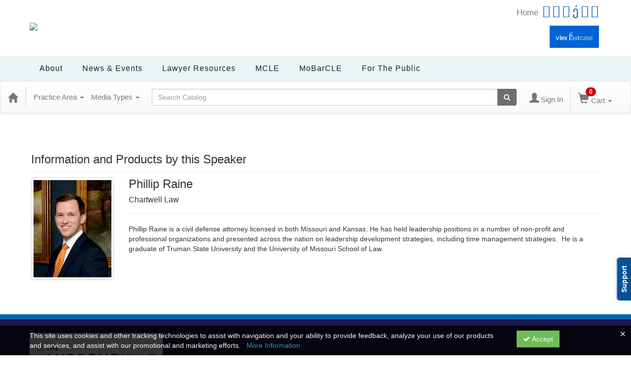

--- FILE ---
content_type: text/html; charset=utf-8
request_url: https://mobarcle.mobar.org/speaker/phillip-raine-522384
body_size: 17549
content:

<!DOCTYPE html>
<html lang="en" prefix="og: https://ogp.me/ns#">
<head>
    <title>Phillip Raine |</title>
    <meta name="description" content="Phil defends individuals and businesses involved in civil litigation. Phil&amp;rsquo;s background is diverse, having litigated employment, trucking, automobile, premises liability, medical malpractice and" />
    <meta name="keywords" content="Simpson, Logback, Lynch, Norris, P.A." />
    <meta name="viewport" content="width=device-width, initial-scale=1.0, maximum-scale=2.0" />
    <link href="/Themes/New/Content/css/MyAccount.css?v=26.01" rel="stylesheet" />
    <meta name="format-detection" content="telephone=no">


<script>var customerId = '-1';</script>




<link rel="preload" href="/Themes/New/Content/fonts/fontawesome-webfont.woff2?v=4.3.0" as="font" type="font/woff2" crossorigin="anonymous">
<link rel="preload" href="/Themes/New/Content/fonts/glyphicons-halflings-regular.woff" as="font" type="font/woff2" crossorigin="anonymous">
<link rel="stylesheet" type="text/css" href="/Content/Template/fontawesome-pro/css/all.css">
    <link rel="preload" href="/Themes/New/Content/css/TicketFeedbackWidget.css?t=2" as="style" onload="this.onload=null;this.rel='stylesheet'">


    
    <link rel="stylesheet" type="text/css" href="/assets/css/newcss?r=4DD3FDB8709462E3376A2FA0D61C43BC" />

        <link rel="stylesheet" type="text/css" href="/customcss?t=34345345345&q=1769064678" media="all" />






    <!-- HTML5 Shim and Respond.js IE8 support of HTML5 elements and media queries -->
    <!--[if lt IE 9]>
        <script src="https://cdnjs.cloudflare.com/ajax/libs/html5shiv/3.7.0/html5shiv.min.js"></script>
        <script src="https://cdnjs.cloudflare.com/ajax/libs/respond.js/1.3.0/respond.min.js"></script>
    <![endif]-->
    <!-- #FAVICONS -->
    <link rel="shortcut icon" href="//cdn.ce21.com/images/8QU_Kp20A06MFBXtKb69dQ.png" type="image/png" />
    <link rel="icon" href="//cdn.ce21.com/images/8QU_Kp20A06MFBXtKb69dQ.png" type="image/png" />
    <link rel="apple-touch-icon" href="//cdn.ce21.com/images/8QU_Kp20A06MFBXtKb69dQ.png" type="image/png" />

    
    

        <meta property="og:url" content="https://mobarcle.mobar.org/speaker/phillip-raine-522384" />
        <link rel="canonical" href="https://mobarcle.mobar.org/speaker/phillip-raine-522384" />

        <!--Custom script in Head Comes From MANAGER >> APEREANCE >> HEADER >> CUSTOM SCRIPTES IN <HEAD>-->
<!-- Real Logic Scripts -->
<script type="text/javascript" src="https://tracking.magnetmail.net/MagnetLeads.js"> </script>
<script type="text/javascript"> 
  com.realmagnet.MagnetLeads.init('cb0Kbc41OkGdKd7HSjPjew'); 
  com.realmagnet.MagnetLeads.visitPage(); 
</script>

<!--</head>
<body>





    <!-- Skip To Main Content -->
    <a href="#skipToMainContent" class="skipnav">Skip to main content</a>
    <div class="overlay-Mobileview"></div>
        <div class="outsideframe">

<div id="accountNavbar" data-navbarurl="/Header/Index?isUnauthenticate=False&isHideNavBar=False&isShowShoppingCardOrderSummary=False">
    <input type="hidden" id="loginFirstName" />
    <input type="hidden" value="Speakers" id="lblCustomLabelFaculty" />
    <div class="row hidden-lg hidden-md" style="padding-bottom: 10px;width:100%;">
        <div class="col-xs-12 col-sm-12 col-md-12 col-lg-12">
            <div class="ce21_logo">
            </div>
        </div>
    </div>
            <div class="hidden-sm hidden-xs row headersection">
            <div class="col-xs-12 col-sm-12 col-md-12 col-lg-12 headersubsection">
                <div class="mobar-404">
    <div class="header">
        <div class="container">
            <div class="top">
                <div class="logo">
                    <a href="https://members.mobar.org/"> <img
                            src="https://cdn.ce21.com/global/mobar-logo-2.png" class="img-responsive"></a>
                </div>
                <div class="social_icon">
                    <ul>
                        <li><a class="text"
                               href="https://mobar.org/site/Home/site/content/Home.aspx?hkey=0dcb943a-d6b3-4446-9f2a-43a87245956d">
                            Home </a></li>
                        <li><a href="https://www.facebook.com/missouribar" target="_blank"><i
                                class="fab fa-facebook-square"></i></a></li>
                        <li><a href="http://twitter.com/#!/mobarnews"><i class="fab fa-twitter-square"
                                                                         target="_blank"></i></a></li>
                        <li><a href="http://www.linkedin.com/company/the-missouri-bar"><i class="fab fa-linkedin"
                                                                                          target="_blank"></i></a></li>
                        <li><a href="http://www.youtube.com/user/MissouriBar"><i class="fab fa-youtube-square"
                                                                                 target="_blank"></i></a></li>
                        <li><a href="https://www.instagram.com/mobarnews/"><i class="fab fa-instagram"
                                                                              target="_blank"></i></a></li>
                        <li><a href="https://www.snapchat.com/add/mobarnews"><i class="fab fa-snapchat-square"
                                                                                target="_blank"></i></a></li>
                    </ul>
                    <div class="signin">
                        <a
                                href="https://mobar.org/site/rise/Contact/Sign_In.aspx?WebsiteKey=dd54fe1d-87c8-4d7e-9547-e59fcd729541&LoginRedirect=true&returnurl=%2FFastcase">
                            <img src="https://cdn.ce21.com/images/zx0gvwsa6kitsmw8ve7qfw.png"
                                 class="img-responsive">
                        </a>
                    </div>
                </div>
            </div>
        </div>
    </div>
    <div class="menu">
        <div class="container">
            <div class="main-menu">
                <nav class="navbar navbar-inverse">
                    <div>
                        <div class="navbar-header">
                            <button type="button" class="navbar-toggle" data-toggle="collapse"
                                    data-target=".navbar-collapse">
                                <span class="icon-bar"></span>
                                <span class="icon-bar"></span>
                                <span class="icon-bar"></span>
                            </button>
                        </div>
                        <div class="navbar-collapse collapse" aria-expanded="true">
                            <ul class="nav navbar-nav">

                                <li class="downarrow">
                                    <a href="https://mobar.org/site/About/About_Our_Bar/site/content/About/About_Our_Bar.aspx?hkey=d9b50510-6abe-4b1f-a977-49ba0f7a71f1" class="dropdown-toggle" data-toggle="dropdown">About<span>
                                        <a href="#" class="hover"><i class="fas fa-chevron-down"></i></a></span>
                                    </a>

                                    <ul class="dropdown-menu animated slideInDown">
                                        <li class="rmItem rmFirst">
                                            <a class="rmLink" href="https://mobar.org/site/About/About_Our_Bar/site/content/About/About_Our_Bar.aspx?hkey=d9b50510-6abe-4b1f-a977-49ba0f7a71f1">
                                                <span class="rmText">About Our Bar</span></a>
                                        </li>
                                        <li class="rmItem ">
                                            <a class="rmLink" href="https://mobar.org/site/About/Our_Leadership/site/content/About/Our-Leadership.aspx?hkey=17465ed3-1780-40ef-80a5-20b0e5c03a5d">
                                                <span class="rmText">Our Leadership</span>
                                            </a>
                                        </li>
                                        <li class="rmItem ">
                                            <a class="rmLink" href="https://mobar.org/site/About/Our_Guidelines_Reports/site/content/About/Our_Guidelines_Reports.aspx?hkey=2816b87e-3e18-4404-a394-e3cc5bda36e3">
                                                <span class="rmText">Our Guidelines &amp; Reports</span>
                                            </a>
                                        </li>
                                        <li class="rmItem ">
                                            <a href="https://mobar.org/site/About/Committees_Sections/site/content/About/Committees-Sections.aspx?hkey=17dd0849-d75c-49ca-86e3-1f6d8517b998">
                                                <span class="rmText">Committees &amp; Sections</span>
                                            </a>
                                        </li >
                                        <li class="rmItem ">
                                            <a class="rmLink" href="https://mobar.org/site/About/Government_Relations/site/content/About/Government-Relations/government-relations.aspx?hkey=06a410e5-0f17-41fe-9c5b-5536dbdc705a">
                                                <span class="rmText">Government Relations</span>
                                            </a>
                                        </li>
                                        <li class="rmItem ">
                                            <a class="rmLink" href="https://mobar.org/site/About/Awards/site/content/About/Awards.aspx?hkey=9725f76c-383e-4f21-9f9b-8023dcbcee1e">
                                                <span class="rmText">Awards</span>
                                            </a>
                                        </li>
                                        <li class="rmItem ">
                                            <a class="rmLink" href="https://mobar.org/site/About/Voluntary_Bars/site/content/About/Voluntary_Bars.aspx?hkey=b14b0e6f-312d-4d6e-b1ef-375485899ebe">
                                                <span class="rmText">Voluntary Bars</span>
                                            </a>
                                        </li>
                                        <li class="rmItem ">
                                            <a class="rmLink" href="https://mobar.org/site/About/Contact_Us/site/content/About/Contact_Us.aspx?hkey=0ecf85df-9370-441d-b209-b605291ca597">
                                                <span class="rmText">Contact Us</span>
                                            </a>
                                        </li>
                                        <li class="rmItem rmLast">
                                            <a class="rmLink " href="https://mobar.org/site/About/Working_at_the_Bar/site/content/About/Working_at_the_Bar.aspx?hkey=00d6b57b-fc0a-4004-aafa-454523febd7f">
                                                <span class="rmText">Working at the Bar</span>
                                            </a>
                                        </li>
                                    </ul>
                                </li>

                                <li class="downarrow">
                                    <a href="https://mobar.org/site/NewsEvents/News_Publications_Home/site/content/News-and-Events/News_Publications_Home.aspx?hkey=4b9d5df0-7734-4f4b-b299-5d37304fe9c3" class="dropdown-toggle" data-toggle="dropdown">News &amp; Events<span>
                                        <a href="#" class="hover"><i class="fas fa-chevron-down"></i></a></span>
                                    </a>

                                    <ul class="dropdown-menu animated slideInDown">
                                        <li class="rmItem rmFirst">
                                            <a href="https://mobar.org/site/NewsEvents/News_Publications_Home/site/content/News-and-Events/News_Publications_Home.aspx?hkey=4b9d5df0-7734-4f4b-b299-5d37304fe9c3">
                                                <span class="rmText">Publications</span>
                                            </a>
                                        </li class="rmItem ">
                                        <li class="rmItem ">
                                            <a href="https://news.mobar.org/">
                                                <span class="rmText">MoBarNews</span>
                                            </a>
                                        </li>
                                        <li class="rmItem ">
                                            <a href="https://mobar.org/site/NewsEvents/Journal/site/content/News-and-Events/Journal_of_the_Missouri_Bar.aspx?hkey=448946d4-be9f-40ba-9e42-348be6a86e62">
                                                <span class="rmText">Journal of The Missouri Bar</span>
                                            </a>
                                        </li>
                                        <li class="rmItem ">
                                            <a href="https://mobar.org/site/site/rise/Events/Events_List.aspx?DisplayAreaOptions=No&hkey=7b2a73f5-2532-431c-8b8a-dcadc97042d1">
                                                <span class="rmText">Events Calendar</span>
                                            </a>
                                        </li>

                                        <li class="rmItem rmLast">
                                            <a href="https://mobar.org/site/NewsEvents/Notices/site/content/News-and-Events/Notices.aspx?hkey=52be4df9-4165-41e9-a34e-fc96a901f422">
                                                <span class="rmText">Notices</span>
                                            </a>
                                        </li>
                                        <li class="rmItem ">
                                            <a href="https://mobar.org/site/NewsEvents/Spring_Committee_Meetings/site/content/News-and-Events/Spring_Committee_Meetings_Save_Date.aspx?hkey=1dba8263-9fca-4307-9add-830e7ff1e35c" style="width: 281px;">
                                                <span class="rmText">Spring Committee Meetings</span>
                                            </a>
                                        </li>
                                        <li class="rmItem rmLast">
                                            <a href="https://mobar.org/Shared_Content/ContactLayouts/Account_Page_Staff.aspx?ID=53208&WebsiteKey=dd54fe1d-87c8-4d7e-9547-e59fcd729541">
                                                <span class="rmText">Advertise with Us</span>
                                            </a>
                                        </li>

                                    </ul>
                                </li>

                                <li class="downarrow">
                                    <a class="rmLink rmRootLink dropdown-toggle"  href="https://mobar.org/site/Lawyer_Resources/site/content/Lawyer-Resources/Practice-Portal.aspx?hkey=0541693e-9280-4c88-b6a3-7f8e6d0ef1ed" data-toggle="dropdown">
                                        <span class="rmText rmExpandDown">Lawyer Resources</span>
                                        <span><a href="#" class="hover"><i class="fas fa-chevron-down"></i></a></span></a>
                                    <ul class="dropdown-menu animated slideInDown">
                                        <li class="dropdown-submenu">
                                            <a href="https://mobar.org/site/Lawyer_Resources/Member_Portal/site/content/Lawyer-Resources/Practice-Portal.aspx?hkey=bd6f783e-0fdb-49da-b960-0eff6c5de2dd" class="dropdown-toggle" data-toggle="dropdown">Member Portal<i class="fa fa-chevron-right" aria-hidden="true"></i>
                                            </a>
                                            <ul class="dropdown-menu demo animated slideInLeft">
                                                <li class="rmItem rmFirst">
                                                    <a class="rmLink" href="https://mobar.org/site/Lawyer_Resources/Member_Portal/Fastcase_Sign_In/site/content/Lawyer-Resources/Member/Fastcase/FastcaseLogin.aspx?hkey=29939355-6fce-4528-b0da-fbb65925cca1">
                                                        <span class="rmText">Fastcase Sign In</span>
                                                    </a>
                                                </li>
                                                </li>
                                                <li class="rmItem">
                                                    <a class="rmLink" href="https://mobar.org/site/Lawyer_Resources/Member_Portal/My_MCLE/site/content/Lawyer-Resources/Member/MCLE/My_MCLE.aspx?hkey=b64d1d16-bb6a-49b2-ac54-d4cb6939394d">
                                                        <span class="rmText">My MCLE</span>
                                                    </a>
                                                </li>
                                                <li class="rmItem">
                                                    <a class="rmLink" href="https://fees.mobar.org" target="_blank">
                                                        <span class="rmText">My Fees</span>
                                                    </a>
                                                </li>
                                                <li class="rmItem">
                                                    <a class="rmLink" href="https://mobar.org/site/Lawyer_Resources/Member_Portal/Lawyer_Directoy/site/content/Lawyer-Resources/Member/LawyerDirectory.aspx?hkey=70acc53e-878b-4024-b8a1-daefc2dcfa41">
                                                        <span class="rmText">Lawyer Directory</span>
                                                    </a>
                                                </li>
                                                <li class="rmItem">
                                                    <a class="rmLink" href="https://mobar.org/site/Lawyer_Resources/Member_Portal/LawyerSearch_Preferences/site/content/Lawyer-Resources/Member/Lawyer_Search_Preferences.aspx?hkey=d53f585e-f2b8-4e83-8590-10978b4281b2">
                                                        <span class="rmText">LawyerSearch Preferences</span>
                                                    </a>
                                                </li>
                                                <li class="rmItem">
                                                    <a class="rmLink" href="https://mobar.org/memb/mai-mach/maimach.aspx?hkey=f4684db2-8c55-4b81-b768-09ca3a7ce96a">
                                                        <span class="rmText">MAI &amp; MACH Search</span>
                                                    </a>
                                                </li>
                                                <li class="rmItem">
                                                    <a class="rmLink" href="https://mobar.org/site/Lawyer_Resources/Member_Portal/Rule_17_Search/site/content/Lawyer-Resources/Member/Rule17/Rule17Search.aspx?hkey=88e73575-dbab-4380-a1ca-cbd41f36a550">
                                                        <span class="rmText">Rule 17 Search</span>
                                                    </a>
                                                </li>
                                                <li class="rmItem rmLast">
                                                    <a class="rmLink" href="https://mobar.org/site/Lawyer_Resources/Member_Portal/Economic_Survey/site/content/Lawyer-Resources/Member/Economic_Survey.aspx?hkey=834fe21a-486e-4d34-9f39-dee522a02bc4">
                                                        <span class="rmText">Economic Survey</span>
                                                    </a>
                                                </li>
                                            </ul>
                                        </li>

                                        <li class="rmItem "><a class="rmLink" href="https://mobar.org/site/Lawyer_Resources/Remote_Public_Access_Redaction_Center/site/content/Lawyer-Resources/Remote_Public_Access_Redaction_Center.aspx?hkey=a8b7149b-5b65-4fe3-bf7f-a725204a8364" style="width: 337px;"><span class="rmText">Remote Public Access | Redaction Center</span></a></li>

                                        <li class="rmItem ">
                                            <a class="rmLink" href="https://mobar.org/site/Lawyer_Resources/Member-Benefits/site/content/Lawyer-Resources/member-benefits.aspx?hkey=8df03eec-0503-44db-bfc6-3394eca8a03f">
                                                <span class="rmText">Member Benefits</span>
                                            </a>
                                        </li>
                                        <li class="rmItem ">
                                            <a class="rmLink" href="https://mobar.org/site/Lawyer_Resources/Practice-Management/site/content/Lawyer-Resources/Managing_Your_Law_Practice.aspx?hkey=f491f22d-e5f7-40e5-8f59-e6162a050f01">
                                                <span class="rmText">Practice Management</span>
                                            </a>
                                        </li>
                                        <li class="rmItem ">
                                            <a class="rmLink" href="https://mobar.org/site/Lawyer_Resources/Jobs_for_Missouri_Lawyers/site/content/Lawyer-Resources/Jobs_Space/Jobs_for_Missouri_Lawyers_Office_Space.aspx?hkey=fd18dfe2-e0e6-47f2-9dc6-60cbb2000fab">
                                                <span class="rmText">Jobs for Missouri Lawyers</span>
                                            </a>
                                        </li>
                                        <li class="rmItem ">
                                            <a class="rmLink" href="https://mobar.org/site/Lawyer_Resources/Dispute_Resolution/site/content/Lawyer-Resources/Dispute_Resolution.aspx?hkey=ab674ad6-a681-46dc-bf91-93cabdd021f1">
                                                <span class="rmText">Dispute Resolution</span>
                                            </a>
                                        </li>
                                        <li class="rmItem ">
                                            <a class="rmLink" href="https://mobar.org/site/Lawyer_Resources/Lawyers_Assistance_Program/site/content/Lawyer-Resources/MOLAP.aspx?hkey=1a7755fc-457f-4f8d-98c2-ccd8ba3080c8">
                                                <span class="rmText">Lawyers' Assistance Program</span>
                                            </a>
                                        </li>
                                        <li class="rmItem ">
                                            <a class="rmLink" href="https://mobar.org/site/Lawyer_Resources/Legal_Ethics_Opinions/site/content/Lawyer-Resources/Legal_Ethics_Opinions.aspx?hkey=06b5595d-c0b3-4d8c-bf7d-dbf770a948b4">
                                                <span class="rmText">Legal Ethics Opinions</span>
                                            </a>
                                        </li>
                                        <li class="rmItem ">
                                            <a class="rmLink" href="https://mobar.org/site/Lawyer_Resources/Get_Involved/site/content/Lawyer-Resources/Get-Involved.aspx?hkey=c0f2a8d3-65a6-4a54-b5ed-191896b79318">
                                                <span class="rmText">Get Involved</span>
                                            </a>
                                        </li>
                                        <li class="rmItem ">
                                            <a class="rmLink rmLast" href="https://mobar.org/site/Lawyer_Resources/New_Members/site/content/Lawyer-Resources/New-Members.aspx?hkey=2b4a85ed-f078-4259-b9c9-2b5e31291792">
                                                <span class="rmText">New Members</span>
                                            </a>
                                        </li>
                                    </ul>

                                </li>

                                <li class="downarrow">
                                    <a href="https://mobar.org/site/MCLE/MCLE_Home/site/content/MCLE/My_MCLE.aspx?hkey=3816c777-d9e3-4ba7-90bf-6746680ce10c" class="dropdown-toggle" data-toggle="dropdown">MCLE<span>
                                        <a href="#" class="hover"><i class="fas fa-chevron-down"></i></a></span>
                                    </a>

                                    <ul class="dropdown-menu animated slideInDown">
                                        <li class="rmItem rmFirst">
                                            <a href="https://mobar.org/site/MCLE/MCLE_Home/site/content/MCLE/My_MCLE.aspx?hkey=3816c777-d9e3-4ba7-90bf-6746680ce10c">
                                                <span class="rmText">MCLE Home</span>
                                            </a>
                                        </li>
                                        <li class="rmItem ">
                                            <a href="https://mobar.org/site/content/MCLE/Reporting/Attorney_Home.aspx">
                                                <span class="rmText">Report My MCLE</span>
                                            </a>
                                        </li>
                                        <li class="rmItem rmLast">
                                            <a href="https://mobar.org/site/MCLE/Sponsor_Credit/site/content/MCLE/Sponsor_Credit.aspx?hkey=5c70b240-dfb4-4246-91c7-9d57f045cdba">
                                                <span class="rmText">Sponsor Credit</span>
                                            </a>
                                        </li>
                                    </ul>
                                </li>

                                <li class="downarrow">
                                    <a href="https://mobarcle.mobar.org/" class="dropdown-toggle" data-toggle="dropdown">MoBarCLE<span>
                                        <a href="#" class="hover"><i class="fas fa-chevron-down"></i></a></span>
                                    </a>

                                    <ul class="dropdown-menu animated slideInDown">

                                        <li class="rmItem rmFirst">
                                            <a href="https://mobarcle.mobar.org" >
                                                <span class="rmText">MoBarCLE Home</span>
                                                <a href="https://mobarcle.mobar.org/Calendar?calview=month">
                                                    <span class="rmText">MoBarCLE Calendar</span>
                                                </a>
                                        </li>
                                        <li class="rmItem ">
                                            <a href="https://mobarcle.mobar.org/category/elimination-bias" >
                                                <span class="rmText">Elimination of Bias</span>
                                            </a>
                                        </li>
                                        <li class="rmItem ">
                                            <a href="https://mobarcle.mobar.org/category/ethics" >
                                                <span class="rmText">Ethics</span>
                                            </a>
                                        </li>
                                        <li class="rmItem ">
                                            <a href="https://mobarcle.mobar.org/item/2025-annual-law-update-671065" >
                                                <span class="rmText">Annual Law Update</span>
                                            </a>
                                        </li>
                                        <li class="rmItem ">
                                            <a href="https://mobarcle.mobar.org/search?productTypeIds=8&latestSelection=ProductTypeId" >
                                                <span class="rmText">Advanced CLE</span>
                                            </a>
                                        </li>
                                        <li class="rmItem ">
                                            <a href="https://mobarcle.mobar.org/search?productTypeIds=16,1&latestSelection=ProductTypeId">
                                                <span class="rmText">Conferences</span>
                                            </a>
                                        </li>
                                        <li class="rmItem ">
                                            <a href="https://mobarcle.mobar.org/search?productTypeIds=2,3&latestSelection=ProductTypeId" >
                                                <span class="rmText">Webcasts | Webinars</span>
                                            </a>
                                        </li>
                                        <li class="rmItem ">
                                            <a href="https://mobarcle.mobar.org/search?productTypeIds=9,15&sortby=11&latestSelection=ProductTypeId" >
                                                <span class="rmText">Deskbooks | Guidebooks</span>
                                            </a>
                                        </li>
                                        <li class="rmItem ">
                                            <a href="https://mobarcle.mobar.org/support/" >
                                                <span class="rmText">FAQ</span>
                                            </a>
                                        </li>
                                        <li class="rmItem rmLast">
                                            <a href="https://mobar.org/site/Mobar_CLE/Speaker_Resources/site/content/MoBarCLE/Speaker_Resources.aspx?hkey=8f776001-a8d2-4920-8986-7c22a58d7818">
                                                <span class="rmText">Speaker Resources</span>
                                            </a>
                                        </li>

                                    </ul>
                                </li>

                                <li class="downarrow">
                                    <a href="http://missourilawyershelp.org/" class="dropdown-toggle" data-toggle="dropdown">For the Public<span>
                                        <a href="#" class="hover"><i class="fas fa-chevron-down"></i></a></span>
                                    </a>

                                    <ul class="dropdown-menu animated slideInDown">

                                        <li class="rmItem rmFirst">
                                            <a href="https://mobar.org/public/LawyerDirectory.aspx">
                                                <span class="rmText">Official Directory of Lawyers</span>
                                            </a>
                                        </li>
                                        <li class="rmItem ">
                                            <a href="https://mobar.org/public/LawyerSearch.aspx" target="_blank">
                                                <span class="rmText">Find a Lawyer</span>
                                            </a>
                                        </li>
                                        <li class="rmItem ">
                                            <a href="https://mobar.org/site/For_the_Public/For_Reporters/site/content/For-the-Public/For_Reporters.aspx?hkey=520acbbf-aff4-4f1b-9e88-f8d1cb222237">
                                                <span class="rmText">For Reporters</span>
                                            </a>
                                        </li>
                                        <li class="rmItem ">
                                            <a href="http://missourilawyershelp.org/legal-topics/" target="_blank">
                                                <span class="rmText">Legal Guides &amp; Forms</span>
                                            </a>
                                        </li>
                                        <li class="rmItem ">
                                            <a href="http://missourilawyershelp.org/ethics/" target="_blank">
                                                <span class="rmText">File a Complaint</span>
                                            </a>
                                        </li>
                                        <li class="rmItem ">
                                            <a href="http://missourilawyershelp.org/educational-resources/" target="_blank">
                                                <span class="rmText">For Teachers</span>
                                            </a>
                                        </li>
                                        <li class="rmItem rmLast">
                                            <a href="http://www.yourmissourijudges.org/" target="_blank">
                                                <span class="rmText">Judicial Performance Reviews</span>
                                            </a>
                                        </li>

                                    </ul>
                                </li>

                            </ul>
                        </div>
                    </div>
                </nav>
            </div>
        </div>
    </div>
</div>

            </div>
        </div>
            <nav style="margin-bottom: 35px; min-height: 65px;" class="navbar navbar-default" id="cartbar">
            <div class="container-fluid" style="height: 100%;">
                <div class="navbar-header" style="margin: 7px 0px;">
                    <button type="button" class="navbar-toggle collapsed pull-left" data-toggle="collapse"
                            data-target="#navbar" aria-expanded="false" aria-controls="navbar" style=" margin: 9px 0px 0px 15px;">
                        <span class="sr-only">Toggle navigation</span>
                        <span class="icon-bar"></span>
                        <span class="icon-bar"></span>
                        <span class="icon-bar"></span>
                    </button>


                    
                                        <a class="navbar-brand" title="Go to Home Page" href="/" aria-label="Home"><i class="glyphicon glyphicon-home font-20"></i></a>
                    <div class="pull-right">
                        <span class="hidden-xs" style="border: 1px solid #6e6e6e24; font-size: 35px; margin-right: 15px; "></span>
                        <a class="navbar-brand hidden-lg hidden-md hidden-sm hidden-xs" title="Calendar" aria-label="Calendar" href="/calendar"><i class="glyphicon glyphicon-calendar"></i></a>

                                <a rel="nofollow" class="navbar-brand hidden-lg hidden-md hidden-sm" title="My Account" aria-label="My Account" href="https://mobar.org/ce21SSO"><i class="glyphicon glyphicon glyphicon-user"></i></a>
                        <span class="navbar-brand hidden-lg hidden-md hidden-sm" style="border: 1px solid #6e6e6e24; height: 40px; padding: 0px; margin-top: 5px;"></span>
                        <a class="navbar-brand hidden-lg hidden-md hidden-sm" title="Shopping Cart" aria-label="Shopping Cart" href="/shoppingcart">
                            <i class="glyphicon glyphicon-shopping-cart"></i>
                            <span class="badgeOnTop" style="left: -6px; padding: 2px 6px; background-color: #cc0000; " id="mobile-cartspancount">0</span>
                        </a>
                    </div>
                    <div class="clsSrcBoxGlobal">
                        <form role="search" id="frmHeaderSearchOutside" class="navbar-form-alt hidden-lg hidden-md hidden-sm searchByEnter" action="/search" data-DefaultButton="btnProductSearchOutside">
                            <div class="input-group">
                                <div style="height:0;"> <label for="txtProductSearchOutside" style="visibility:collapse;">Global Search</label></div>
                                <input type="text" placeholder="Search Catalog" name="search" id="txtProductSearchOutside" class="form-control">
                                <span class="input-group-btn">
                                    <button type="submit" class="btn btn-secondary" style="background: #6e6e6e; color: white;" id="btnProductSearchOutside"> <i class="fa fa-search"></i></button>
                                </span>
                            </div>
                        </form>
                    </div>
                        <div type="button" class="divBtnFilterShowHide btnForHideShowSideBar hidden-lg hidden-md hidden-sm hidden">
                            <a class="TextFilter"><i class="fa fa-chevron-up" aria-hidden="true" style="float:left;padding-right: 4px;"></i>Filter</a>
                        </div>
                        <span title="Close sidebar" class="sideBarCloseButton"> × </span>
                </div>
                <div id="navbar" class="navbar-collapse collapse" style=" margin-top: 7px;">
                    <ul class="nav navbar-nav navbar-left nav-media-categ-topic hidden-sm hidden-xs">
                        <!-- Categories dropdown with item count - empty categories are disabled. -->
                            <li class="dropdown dropdown-large" id="btnCategory">
                                <a href="javascript:void(0)" data-toggle="dropdown" class="dropdown-toggle navbar-brand" style="cursor:pointer">Practice Area <strong class="caret"></strong></a>


            <ul class="dropdown-menu nav__sub dropdown-menu-large row category-list">
                

                <li class="col-sm-4">
                    <ul>
                                    <li class="">
                                        <a href="/search?category=11648" title="Admin Law">Admin Law  (3)</a>
                                    </li>
                                    <li class="">
                                        <a href="/search?category=11739" title="ADR">ADR  (4)</a>
                                    </li>
                                    <li class="">
                                        <a href="/search?category=12090" title="Annual Law Update">Annual Law Update  (3)</a>
                                    </li>
                                    <li class="">
                                        <a href="/search?category=11740" title="Appellate">Appellate  (6)</a>
                                    </li>
                                    <li class="">
                                        <a href="/search?category=11651" title="Bankruptcy">Bankruptcy  (10)</a>
                                    </li>
                                    <li class="">
                                        <a href="/search?category=11742" title="Business &amp; Corporate">Business &amp; Corporate  (46)</a>
                                    </li>
                                    <li class="">
                                        <a href="/search?category=11743" title="Civil Practice &amp; Procedure">Civil Practice &amp; Procedure  (13)</a>
                                    </li>
                                    <li class="">
                                        <a href="/search?category=11744" title="Commercial / Collections / Consumer">Commercial / Collections / Consumer  (22)</a>
                                    </li>
                                    <li class="">
                                        <a href="/search?category=11745" title="Constitutional / Civil Rights">Constitutional / Civil Rights  (3)</a>
                                    </li>
                                    <li class="">
                                        <a href="/search?category=11747" title="Criminal">Criminal  (14)</a>
                                    </li>
                                    <li class="">
                                        <a href="/search?category=11748" title="Education">Education  (1)</a>
                                    </li>
                    </ul>
                </li>

                <li class="col-sm-4">
                    <ul>
                                        <li class=" nav__item">
                                            <a href="/search?category=11749" title="Elder">Elder  (5)</a>
                                        </li>
                                        <li class=" nav__item">
                                            <a href="/search?category=11750" title="Elimination of Bias">Elimination of Bias  (9)</a>
                                        </li>
                                        <li class=" nav__item">
                                            <a href="/search?category=11753" title="Ethics">Ethics  (25)</a>
                                        </li>
                                        <li class=" nav__item">
                                            <a href="/search?category=11775" title="Family">Family  (11)</a>
                                        </li>
                                        <li class=" nav__item">
                                            <a href="/search?category=12096" title="GAL">GAL  (2)</a>
                                        </li>
                                        <li class=" nav__item">
                                            <a href="/search?category=11778" title="General Practice">General Practice  (11)</a>
                                        </li>
                                        <li class=" nav__item">
                                            <a href="/search?category=11779" title="Government Practice">Government Practice  (2)</a>
                                        </li>
                                        <li class=" nav__item">
                                            <a href="/search?category=11780" title="Healthcare">Healthcare  (2)</a>
                                        </li>
                                        <li class=" nav__item">
                                            <a href="/search?category=11781" title="Immigration">Immigration  (2)</a>
                                        </li>
                                        <li class=" nav__item">
                                            <a href="/search?category=11783" title="Intellectual Property">Intellectual Property  (6)</a>
                                        </li>
                                        <li class=" nav__item">
                                            <a href="/search?category=11784" title="Juvenile">Juvenile  (3)</a>
                                        </li>
                    </ul>
                </li>

                <li class="col-sm-4">
                    <ul>
                                        <li class="">
                                            <a href="/search?category=11785" title="Labor / Employment">Labor / Employment  (16)</a>
                                        </li>
                                        <li class="">
                                            <a href="/search?category=11786" title="Landlord &amp; Tenant">Landlord &amp; Tenant  (2)</a>
                                        </li>
                                        <li class="">
                                            <a href="/search?category=12569" title="Lawyer Well-being">Lawyer Well-being  (1)</a>
                                        </li>
                                        <li class="">
                                            <a href="/search?category=11988" title="Litigation / Trial Practice">Litigation / Trial Practice  (20)</a>
                                        </li>
                                        <li class="">
                                            <a href="/search?category=11844" title="New Attorney">New Attorney  (12)</a>
                                        </li>
                                        <li class="">
                                            <a href="/search?category=11787" title="Practice Management / Technology">Practice Management / Technology  (15)</a>
                                        </li>
                                        <li class="">
                                            <a href="/search?category=11923" title="Real Property">Real Property  (27)</a>
                                        </li>
                                        <li class="">
                                            <a href="/search?category=11926" title="Tax">Tax  (9)</a>
                                        </li>
                                        <li class="">
                                            <a href="/search?category=11986" title="Tort">Tort  (6)</a>
                                        </li>
                                        <li class="">
                                            <a href="/search?category=11987" title="Traffic, DUI/DWI">Traffic, DUI/DWI  (1)</a>
                                        </li>
                                        <li class="">
                                            <a href="/search?category=11989" title="Trusts, Estate Planning &amp; Probate">Trusts, Estate Planning &amp; Probate  (38)</a>
                                        </li>
                                        <li class="">
                                            <a href="/search?category=11990" title="Workers&#39; Comp">Workers&#39; Comp  (6)</a>
                                        </li>

                    </ul>
                </li>
            </ul>

                            </li>
                        <!-- Media type dropdown with item count -->
                            <li class="dropdown" id="btnMediaType">
                                <a href="javascript:void(0)" data-toggle="dropdown" class="dropdown-toggle navbar-brand" style="cursor:pointer">Media Types <span class="caret"></span></a>


<ul class="dropdown-menu nav__sub">
            <li class="nav__item"><a href="/search?productType=1&amp;latestSelection=ProductTypeId" title="Onsite Program">Onsite Program (4)</a></li>
            <li class="nav__item"><a href="/search?productType=8&amp;latestSelection=ProductTypeId" title="Advanced CLE">Advanced CLE (13)</a></li>
            <li class="nav__item"><a href="/search?productType=3&amp;latestSelection=ProductTypeId" title="Webinar">Webinar (38)</a></li>
            <li class="nav__item"><a href="/search?productType=4&amp;latestSelection=ProductTypeId" title="Self-Study">Self-Study (130)</a></li>
            <li class="nav__item"><a href="/search?productType=16&amp;latestSelection=ProductTypeId" title="Hybrid Conference">Hybrid Conference (1)</a></li>
            <li class="nav__item"><a href="/search?productType=9&amp;latestSelection=ProductTypeId" title="Books">Books (17)</a></li>
            <li class="nav__item"><a href="/search?productType=15&amp;latestSelection=ProductTypeId" title="eBook">eBook (30)</a></li>
                <li class="nav__item"><a href="/search?isClosedCaptioning=true" title="Closed Captions">Closed Captions (15)</a></li>
                <li class="divider"></li>
                <li class="nav__item"><a href="/search/membershiptypeslist" title="Subscriptions | Memberships">Subscriptions | Memberships (1)</a></li>
            <li class="divider"></li>
        <li class="nav__item"><a href="/calendar">Event Calendar</a></li>
</ul>

                            </li>
                        <!-- Topic Area dropdown with item count -->
                    </ul>

                    <div style="display:flex;">
                        <form role="search" id="frmHeaderSearch" class="navbar-form-alt hidden-xs searchByEnter" action="/search" data-DefaultButton="btnProductSearch" style="flex: 2; padding: 0px 10px;">
                            <div class="input-group">
                                <div style="height:0;"> <label for="txtProductSearch" style="visibility:collapse;">Global Search</label></div>
                                <input type="text" placeholder="Search Catalog" name="search" id="txtProductSearch" class="form-control">
                                <span class="input-group-btn">
                                    <button type="button" class="btn btn-secondary" id="btnProductSearch" style=" background: #6e6e6e; color: white;">
                                        <i class="fa fa-search"></i>
                                    </button>
                                </span>
                            </div>
                        </form>

                        <ul class="nav navbar-nav navbar-right hidden-xs">
                            <!-- Account dropdown - if not logged in this would say "Register or Login" and provide the appropriate link. -->
                            <li class="dropdown topMyAccountBar" id="btnMyAccountBar">
                                        <a href="https://mobar.org/ce21SSO"><i style="margin-right:3px; " class="glyphicon glyphicon glyphicon-user font-20"></i><span class="font-15">Sign In</span></a>
                            </li>

                                <li class="dropdown dropdown-large menuDropdown topCartBar" id="btnShoppingCart" style="margin-left: -16px; display: flex; align-items: center">
                                    <span class="hidden-xs" style="border: 1px solid #6e6e6e24; height: 48px; margin-left: 15px; "></span>
                                    <a data-toggle="dropdown" class="dropdown-toggle disabled" href="/shoppingcart">
                                        <i class="glyphicon glyphicon-shopping-cart font-22"></i>
                                        <span class="badge cartBadge" style="position: absolute; top: 5px; left: 30px; background-color: #cc0000;" id="cartspancount">0</span>
                                        <span class="font-15">Cart</span>
                                        <span class="caret"></span>
                                    </a>
                                    <ul class="dropdown-menu dropdown-menu-large row">
                                        <li class="col-sm-12">
                                            <ul id="cartItemList" style="min-width: 400px; max-height: 500px; overflow-y: auto;">
                                            </ul>
                                        </li>
                                    </ul>
                                </li>


                        </ul>

                    </div>

                    <div class="TopmenuInToggle hidden-lg hidden-md hidden-sm">



<style type="text/css">
        .clsMenuFontColor, #navbar1 .caret {
            color: #9d9d9d !important;
            display: inline-block !important;
            cursor: pointer !important;
        }
        .clsMenuFontColor:hover {
            color: #9d9d9d !important;
            opacity: 0.75;
        }
</style>

    <ul class="hidden-lg hidden-md hidden-sm listForMobileView">
        
        <li class="customer-profile">
                    <a href="https://mobar.org/ce21SSO"><i style="margin-right:10px;" class="glyphicon glyphicon glyphicon-user"></i>Sign In</a>
        </li>

        <!-- Topic Area dropdown with item count -->
        <!-- Media type dropdown with item count -->
            <li class="dropdown nav__item drop-link" id="btnMediaType">
                <a href="javascript:void(0)" data-toggle="dropdown" class="dropdown-toggle nav__link navbar-brand" style="cursor:pointer">Media Types </a><i class="fa fa-angle-right nav__item_i"></i>


<ul class=" nav__sub">
            <li class="nav__item"><a href="/search?productType=1&amp;latestSelection=ProductTypeId" title="Onsite Program">Onsite Program (4)</a></li>
            <li class="nav__item"><a href="/search?productType=8&amp;latestSelection=ProductTypeId" title="Advanced CLE">Advanced CLE (13)</a></li>
            <li class="nav__item"><a href="/search?productType=3&amp;latestSelection=ProductTypeId" title="Webinar">Webinar (38)</a></li>
            <li class="nav__item"><a href="/search?productType=4&amp;latestSelection=ProductTypeId" title="Self-Study">Self-Study (130)</a></li>
            <li class="nav__item"><a href="/search?productType=16&amp;latestSelection=ProductTypeId" title="Hybrid Conference">Hybrid Conference (1)</a></li>
            <li class="nav__item"><a href="/search?productType=9&amp;latestSelection=ProductTypeId" title="Books">Books (17)</a></li>
            <li class="nav__item"><a href="/search?productType=15&amp;latestSelection=ProductTypeId" title="eBook">eBook (30)</a></li>
                <li class="nav__item"><a href="/search?isClosedCaptioning=true" title="Closed Captions">Closed Captions (15)</a></li>
                <li class="divider"></li>
                <li class="nav__item"><a href="/search/membershiptypeslist" title="Subscriptions | Memberships">Subscriptions | Memberships (1)</a></li>
            <li class="divider"></li>
        <li class="nav__item"><a href="/calendar">Event Calendar</a></li>
</ul>

            </li>
        <!-- Categories dropdown with item count - empty categories are disabled. -->
            <li class="dropdown dropdown-large nav__item drop-link" id="btnCategory">
                <a href="javascript:void(0)" data-toggle="dropdown" class="dropdown-toggle nav__link navbar-brand" style="cursor:pointer">Practice Area </a><i class="fa fa-angle-right nav__item_i"></i>


            <ul class=" nav__sub dropdown-menu-large row category-list">
                

                <li class="col-sm-4">
                    <ul>
                                    <li class="">
                                        <a href="/search?category=11648" title="Admin Law">Admin Law  (3)</a>
                                    </li>
                                    <li class="">
                                        <a href="/search?category=11739" title="ADR">ADR  (4)</a>
                                    </li>
                                    <li class="">
                                        <a href="/search?category=12090" title="Annual Law Update">Annual Law Update  (3)</a>
                                    </li>
                                    <li class="">
                                        <a href="/search?category=11740" title="Appellate">Appellate  (6)</a>
                                    </li>
                                    <li class="">
                                        <a href="/search?category=11651" title="Bankruptcy">Bankruptcy  (10)</a>
                                    </li>
                                    <li class="">
                                        <a href="/search?category=11742" title="Business &amp; Corporate">Business &amp; Corporate  (46)</a>
                                    </li>
                                    <li class="">
                                        <a href="/search?category=11743" title="Civil Practice &amp; Procedure">Civil Practice &amp; Procedure  (13)</a>
                                    </li>
                                    <li class="">
                                        <a href="/search?category=11744" title="Commercial / Collections / Consumer">Commercial / Collections / Consumer  (22)</a>
                                    </li>
                                    <li class="">
                                        <a href="/search?category=11745" title="Constitutional / Civil Rights">Constitutional / Civil Rights  (3)</a>
                                    </li>
                                    <li class="">
                                        <a href="/search?category=11747" title="Criminal">Criminal  (14)</a>
                                    </li>
                                    <li class="">
                                        <a href="/search?category=11748" title="Education">Education  (1)</a>
                                    </li>
                    </ul>
                </li>

                <li class="col-sm-4">
                    <ul>
                                        <li class=" nav__item">
                                            <a href="/search?category=11749" title="Elder">Elder  (5)</a>
                                        </li>
                                        <li class=" nav__item">
                                            <a href="/search?category=11750" title="Elimination of Bias">Elimination of Bias  (9)</a>
                                        </li>
                                        <li class=" nav__item">
                                            <a href="/search?category=11753" title="Ethics">Ethics  (25)</a>
                                        </li>
                                        <li class=" nav__item">
                                            <a href="/search?category=11775" title="Family">Family  (11)</a>
                                        </li>
                                        <li class=" nav__item">
                                            <a href="/search?category=12096" title="GAL">GAL  (2)</a>
                                        </li>
                                        <li class=" nav__item">
                                            <a href="/search?category=11778" title="General Practice">General Practice  (11)</a>
                                        </li>
                                        <li class=" nav__item">
                                            <a href="/search?category=11779" title="Government Practice">Government Practice  (2)</a>
                                        </li>
                                        <li class=" nav__item">
                                            <a href="/search?category=11780" title="Healthcare">Healthcare  (2)</a>
                                        </li>
                                        <li class=" nav__item">
                                            <a href="/search?category=11781" title="Immigration">Immigration  (2)</a>
                                        </li>
                                        <li class=" nav__item">
                                            <a href="/search?category=11783" title="Intellectual Property">Intellectual Property  (6)</a>
                                        </li>
                                        <li class=" nav__item">
                                            <a href="/search?category=11784" title="Juvenile">Juvenile  (3)</a>
                                        </li>
                    </ul>
                </li>

                <li class="col-sm-4">
                    <ul>
                                        <li class="">
                                            <a href="/search?category=11785" title="Labor / Employment">Labor / Employment  (16)</a>
                                        </li>
                                        <li class="">
                                            <a href="/search?category=11786" title="Landlord &amp; Tenant">Landlord &amp; Tenant  (2)</a>
                                        </li>
                                        <li class="">
                                            <a href="/search?category=12569" title="Lawyer Well-being">Lawyer Well-being  (1)</a>
                                        </li>
                                        <li class="">
                                            <a href="/search?category=11988" title="Litigation / Trial Practice">Litigation / Trial Practice  (20)</a>
                                        </li>
                                        <li class="">
                                            <a href="/search?category=11844" title="New Attorney">New Attorney  (12)</a>
                                        </li>
                                        <li class="">
                                            <a href="/search?category=11787" title="Practice Management / Technology">Practice Management / Technology  (15)</a>
                                        </li>
                                        <li class="">
                                            <a href="/search?category=11923" title="Real Property">Real Property  (27)</a>
                                        </li>
                                        <li class="">
                                            <a href="/search?category=11926" title="Tax">Tax  (9)</a>
                                        </li>
                                        <li class="">
                                            <a href="/search?category=11986" title="Tort">Tort  (6)</a>
                                        </li>
                                        <li class="">
                                            <a href="/search?category=11987" title="Traffic, DUI/DWI">Traffic, DUI/DWI  (1)</a>
                                        </li>
                                        <li class="">
                                            <a href="/search?category=11989" title="Trusts, Estate Planning &amp; Probate">Trusts, Estate Planning &amp; Probate  (38)</a>
                                        </li>
                                        <li class="">
                                            <a href="/search?category=11990" title="Workers&#39; Comp">Workers&#39; Comp  (6)</a>
                                        </li>

                    </ul>
                </li>
            </ul>

            </li>


    </ul>

                    </div>
                </div>
            </div>
        </nav>
</div>
        </div>
    <div class="container2">
        <div class="container">

            <!-- Main nav bar for site -->


                <!-- Menu bar if they add a custom menu to the top of the catalog. -->



<style type="text/css">
        .clsMenuFontColor, #navbar1 .caret {
            color: #9d9d9d !important;
            display: inline-block !important;
            cursor: pointer !important;
        }
        .clsMenuFontColor:hover {
            color: #9d9d9d !important;
            opacity: 0.75;
        }
</style>

    <div class="nav-nodata"></div>

        </div>
        <main id="skipToMainContent"></main>
        <div class="container body-content">


<div class="divAlertMessageSection" style="display:none;">
    <div class="row cartAlertMessage">
        <div class="col-xs-12">
            <div class="alert alert-success fade in">
                <button class="closeCartAlertMessage close" type="button">
                    ×
                </button>
                <i class="fa-fw fa fa-check"></i>
                <strong><span>Alert Message</span></strong>
            </div>
        </div>
    </div>
</div>

<div class="divMaxRegistrantLimitAlert" style="display:none;">
    <div class="row maxRegistrantAlertMessage">
        <div class="col-xs-12">
            <div class="alert alert-warning fade in">
                <button class="closeMaxRegistrantMessage close">
                    ×
                </button>
                <i class="fa fa-exclamation-circle"></i>
                <strong><span>Alert Message</span></strong>
            </div>
        </div>
    </div>
</div>

<div class="divCompareProductAlert" style="display:none;">
    <div class="row compareProductAlertMessage">
        <div class="col-xs-12">
            <div class="alert alert-success fade in">
                <button class="closeCompareProductMessage close">
                    ×
                </button>
                <i class="fa-fw fa fa-check"></i>
                <strong><span>Alert Message</span></strong>
            </div>
        </div>
    </div>
</div>

<div class="clearfix"></div>
            <div class="row row-offcanvas row-offcanvas-right">
                <div class="col-xs-12 col-sm-12">
                                    <div class="page-header" style="display: flex; justify-content: space-between; align-items: center; ">
                                        <h3 class="post-header">
                                            Information and Products by this Speaker
                                        </h3>
                                                                                                                    </div>
                                <div class="row divWidget">




<form action="/speaker/speakerdetail/phillip-raine-522384?Length=7" data-ajax="true" data-ajax-begin="beginPaging" data-ajax-failure="failurePaging" data-ajax-loading="#divProgress" data-ajax-method="Post" data-ajax-mode="replace" data-ajax-success="successPaging" data-ajax-update="#grid-list-speaker" id="dt_basic_wrapper_singlecol" method="post">    <div id="grid-list-speaker">
        <div class="row pb-10">
            <div class="col-lg-12">
                    <div class="col-md-2 col-sm-3 col-xs-4">
                        <div class="thumbnail">

                            <img src="//cdn.ce21.com/images/4Cr6PoqJMUipX8Ow9NmJjw-200.jpg" alt="" />

                        </div>
                    </div>
                <div class="col-md-10 col-sm-10 col-xs-12">
                    <h3 style="margin-top: 0px;">Phillip Raine</h3>
                                            <h4 style="font-size: 16px;">Chartwell Law</h4>
                    <hr />
                        <p>
                            
                            <p>Phillip Raine is a civil defense attorney licensed in both Missouri and Kansas. He has held leadership positions in a number of non-profit and professional organizations and presented across the nation on leadership development strategies, including time management strategies.&nbsp; He is a graduate of Truman State University and the University of Missouri School of Law.</p>
                        </p>


                    <div style="margin-bottom: 10px;">
                                <div class="social_icons pull-right">
                                </div>

                    </div>
                </div>
            </div>
        </div>


    </div>
</form>

                                </div>

                </div>
            </div>
            <div class="row">
                
<div class="row-offcanvas row-offcanvas-right">

       

</div>



                <!-- Get the user back to the top -->
<a href="#top" class="back-to-top well well-sm">Back to Top &nbsp;<i class="fa fa-chevron-up "></i></a>            </div>
        </div>
    </div>

        <footer class="footer">
<!-- If rowcount = 1, colcount = 12, if 2, colcount = 6, if three, colcount = 4 -->




<div id="footer" class="ce21_Footer">

    <!-- PagerDuty Footer Top Start -->

    <!-- PagerDuty Footer Top End -->

<div class="mobar-404">
    <div class="footer">
        <div class="container footer_width">
            <div class="row">
                <div class="col-md-6">
                    <div class="addres_text">
                        <div class="logo">
                            <img src="https://cdn.ce21.com/images/xrd5pf5kkkyouqtfea43_g.jpg"
                                class="img-responsive">
                        </div>
                        <div class="addres">
                            <p>
                                PO Box 119 326 Monroe<br>
                                Jefferson City, MO 65102-0119<br>
                                P: 888-253-6013 | 573-659-6688<br>
                                <a href="mailto:mobarcle@mobar.org">mobarcle@mobar.org</a>
                            </p>
                            <ul>
                                <li><a href="http://www.facebook.com/missouribar" target="_blank"><i
                                            class="fab fa-facebook-square"></i></a></li>
                                <li><a href="http://twitter.com/#!/mobarnews"><i class="fab fa-twitter-square"
                                            target="_blank"></i></a></li>
                                <li><a href="http://www.linkedin.com/company/the-missouri-bar"><i
                                            class="fab fa-linkedin" target="_blank"></i></a></li>
                                <li><a href="http://www.youtube.com/user/MissouriBar"><i class="fab fa-youtube-square"
                                            target="_blank"></i></a></li>
                                <li><a href="http://www.instagram.com/mobarnews/"><i class="fab fa-instagram"
                                            target="_blank"></i></a></li>
                                <li><a href="http://www.snapchat.com/add/mobarnews"><i class="fab fa-snapchat-square"
                                            target="_blank"></i></a></li>
                            </ul>
                        </div>
                    </div>
                </div>
            </div>
        </div>
    </div>
</div>    <!-- Footer Bottom Start -->
    <div class="footer-bottom ce21_Footer_FooterBottomDiv" style=margin-bottom:60px;>
        <div class="container">
            <div class="row">
                <div class="col-lg-12 col-md-12 col-sm-12 col-xs-12 ce21_Footer_FooterBottom_PriceDiv">
                    <span>All Prices are shown in USD</span>
                </div>
            </div>
            <div class="row">
                

                <div class="col-lg-9 col-md-9 col-sm-12 col-xs-12 ce21_Footer_TenatInfoDiv">
                    <a href="/support/" class="ce21_Footer_SupportHome">Support Center</a>
                    
                    

                    <span class="ce21_Footer_VerticalBarSpan_Privacy"> | </span><a target="_blank" rel="noopener noreferrer" href="/privacypolicy" class="ce21_Footer_Privacy">Privacy Policy</a><br />
                    <a href="https://www.ce21.com" target="_blank" class="ce21_Footer_CE21Site" rel="noopener noreferrer" title="CE21 - LMS, Events & Membership Management Platform" style="color:#38A4D8; text-decoration:none; font-weight:600;cursor: pointer;">
                        Powered By CE21
                    </a><span>- LMS, Events & Membership Management Platform</span>

                </div>
                    <div class="col-lg-3 col-md-3 col-sm-12 col-xs-12 text-right ce21_Footer_SocialMediaDiv">
                            <div style="padding: 0px 10px 0px 0px;">
                                <ul class="socialmedia" id="ulsocialmedia">
                                            <li class="btn">
                                                
                                                
                                                <a href="https://www.facebook.com/MoBarCLE" target="_blank" rel="noopener noreferrer" aria-label="Facebook" title="Facebook"><img src="https://cdn.ce21.com/assets/img/SocialMedia/32x32/facebook.png" alt="Facebook" /></a>
                                            </li>
                                            <li class="btn">
                                                
                                                
                                                <a href="https://twitter.com/mobarcle" target="_blank" rel="noopener noreferrer" aria-label="Twitter" title="Twitter"><img src="https://cdn.ce21.com/assets/img/SocialMedia/32x32/twitter.png" alt="Twitter" /></a>
                                            </li>
                                </ul>
                            </div>

                    </div>

            </div>
        </div>
    </div>

    
        <div class="clsNotices ce21_Footer_CookieNoticeDiv" style="background: rgba(0, 0, 0, 0.8);position: fixed;bottom: 0px;width: 100%;height: 60px;right: 0;padding: 10px;height: auto;z-index: 1000;display:none;">
            <div class="close_header" style="width:100%;padding-right:2px;"><i class="fal fa-times clsCookieNoticeDecline" style="color: white;float: right;"></i></div>
            <div class="container" style="margin-top:-10px;">
                <div class="row">
                    <div class="col col-xs-12 col-sm-10">
                        <span style="color: floralwhite;">
                            This site uses cookies and other tracking technologies to assist with navigation and your ability to provide feedback, analyze your use of our products and services, and assist with our promotional and marketing efforts.
                            <span>
                                &nbsp; <a style="color:#289fb7;" target="_blank" rel="noopener noreferrer" href="/privacypolicy">More Information</a>
                            </span>
                        </span>
                    </div>
                    <div class="col col-sm-2 clsCookieNoticeAccept">
                        <button class="btn btn-group-sm" style="background: #6fbd55;border-radius: unset;color: white;"><i class="fa fa-check"></i> Accept</button>
                    </div>

                </div>
            </div>
        </div>

    <!-- Footer Bottom End -->
    <!-- North Central US | WN0MDWK00003V | 2026.1.23.9 -->


</div>



        </footer>
    <script type="text/javascript">
        function decodeEntities(encodedString) {
            var textArea = document.createElement('textarea');
            textArea.innerHTML = encodedString;
            return textArea.value;
        }

        var currencySymbol = decodeEntities('$')
        var dateFormate = 'MMddyyyy'
        var isBundle5Active = 'False';
        var AndroidMarketLink = 'market://details?id=com.ce21';
        var iOSStoreLink = 'https://itunes.apple.com/us/app/mobile-ce/id1162585300';
        var DeepLinkingUrl = 'ce21://';
        var addToCartLabel = 'Add to Cart';
        var allTransactionsTabLabel = 'All Transactions';
        var customCssUploadedFile = '';
        var ckEditorFontList = '';
    </script>


<script type="text/javascript">
    var timeInfo = {
        local: new Date(),
        server: new Date('2026-01-25 18:02:28Z'),
        serverNew: new Date('2026-01-25T18:02:28Z')
    };
</script>

<script type="text/javascript" src="/assets/js/newjs?r=2CF9E911C7E8EC6572790DCF0169777B"></script><script type="text/javascript" src="/Plugins/owl.carousel/owl.carousel.js"></script>
<script type="text/javascript" src="/Themes/New/Content/js/Custom.js?26.01"></script>
<script type="text/javascript" src="/Themes/New/Content/js/mycalender.js?t=1"></script>
<script type="text/javascript" src="/Scripts/fullcalendar/fullcalendar.js"></script>
<script type="text/javascript" src="/Scripts/ViewDemoModel.js?t=2"></script>
<script type="text/javascript" src="/Themes/New/Content/js/GoogleAnalyticsHelper.js?t=15"></script>
<script type="text/javascript" src="/Themes/New/Content/js/FacebookAnalyticsHelper.js?t=1"></script>
<script type="text/javascript" src="/Scripts/Helpers/Util.js?t=1"></script>
<script type="text/javascript" src="/Themes/New/Content/js/banner-advert.js"></script>
<script type="text/javascript" src="/Scripts/image-loader.js"></script>


    

    <script type="text/javascript">
        Array.prototype.unique = function () {
            var a = this.concat();
            for (var i = 0; i < a.length; ++i) {
                for (var j = i + 1; j < a.length; ++j) {
                    if (a[i] === a[j])
                        a.splice(j--, 1);
                }
            }

            return a;
        };
        $(document).ready(function () {
            var listImg = $('a[data-val^="slideshow"]').map(function () {
                return $(this).attr('data-val')
            }).get().unique();

            $.each(listImg, function (index, spekerId) {
                $('a[data-val="' + spekerId + '"]').magnificPopup({
                    //   delegate: 'a',
                    type: 'image',
                    tLoading: 'Loading image #%curr%...',
                    mainClass: 'mfp-img-mobile',
                    gallery: {
                        enabled: true,
                        navigateByImgClick: true,
                        preload: [0, 1] // Will preload 0 - before current, and 1 after the current image
                    },
                    image: {
                        verticalFit: true,
                        tError: '<a href="%url%">The image #%curr%</a> could not be loaded.',
                        titleSrc: function (item) {
                            //return "<small>" + item.el.attr('title') + "</small>";
                        }
                    },
                    zoom: {
                        enabled: true,
                        duration: 300, // don't foget to change the duration also in CSS
                        opener: function (element) {
                            //return element.prev();
                            return element.find("img");
                        }
                    }
                });
            });
            //Mantis: #20191
            getProductsInfo();
            
        });

        function beginPaging(args) {
            // Animate
            //$('#grid-list').fadeOut('normal');
        }

        function successPaging() {
            getProductsInfo();
        }

        function failurePaging() {
            alert("Could not retrieve list.");
        }

    </script>

    <!--Custom script Comes From MANAGER >> APEREANCE >> HEADER >> CUSTOM SCRIPT-->
        <script src="/customscript?q=1769064678"></script>

<script src ="/feedbackwidget/popup/TVlsYXc1Q0EwamRXWlAwaFpKelNHUT09"></script>    

</body>
</html>



--- FILE ---
content_type: text/css; charset=utf-8
request_url: https://mobarcle.mobar.org/customcss?t=34345345345&q=1769064678
body_size: 4110
content:
@font-face {
	font-family: "Font Awesome 5 Brands - CE21";
	src: url(https://cdn.ce21.com/global/fa-brands-400.woff2), url(https://cdn.ce21.com/global/fa-brands-400-custom.eot?#iefix) format("embedded-opentype")
}

.headersection {
	margin-left: 0px;
	margin-right: 0px;
}

body {
	padding-top: 0px;
}

.footer-bottom {
	margin-left: 0px;
	margin-right: 0px;
}

footer {
	float: left;
	width: 100%;
	margin-top: 40px;
}

.container2 {
	margin-top: 0px;
}

.outsideframe .headersection .col-xs-12.col-sm-12.col-md-12.col-lg-12 {
	margin: 0;
	padding: 0;
}

.mobar-404 {
	font-family: 'Open Sans', sans-serif;
	font-size: 14px;
	line-height: normal;
}

.mobar-404 a:hover, .mobar-404 a:focus {
	outline: 0 none;
	text-decoration: none;
}

.mobar-404 h1, .mobar-404 h2, .mobar-404 h3, .mobar-404 h4, .mobar-404 h5, .mobar-404 h6, .mobar-404 p {
	margin: 0;
	padding: 0;
}

.mobar-404 ul {
	margin: 0;
	padding: 0;
	list-style: none;
}

.mobar-404 ul li {
	margin: 0;
	padding: 0;
}

.mobar-404 .header {
	padding: 10px 0 17px;
}

.mobar-404 .header .top {
	display: flex;
	flex-direction: row;
	align-items: center;
	justify-content: space-between;
}

.mobar-404 .header .top .social_icon li {
	display: inline-block;
}

.mobar-404 .header .top .social_icon a {
	color: #0266AA;
}

.mobar-404 .header .top .social_icon a.text {
    color: gray;
    font-size: 17px;
    margin-right: 5px;
}

.mobar-404 .header .top .social_icon i {
	font-size: 25px;
	margin-right: 1px;
}

.mobar-404 .header .top .signin {
	margin-top: 16px;
	margin-top: 16px;
	display: flex;
	align-items: center;
	flex-direction: row;
	justify-content: flex-end;
}

.mobar-404 .header .top .signin i {
	font-size: 16px;
}

.mobar-404 .header .top .signin .btn-default {
	color: #EE9F28;
	background-color: rgba(0, 0, 0, 0);
	border-color: #dc8b11;
	box-shadow: 0px 5px 0 0 rgba(0, 0, 0, 0);
	border: 2px solid;
	font-size: 16px;
	padding: 8px 16px;
	margin-right: 5px;
}

.mobar-404 .menu {
	background-color: #EBF5F6;
}

.mobar-404 .menu .main-menu .navbar-brand img {
	width: 300px;
	margin-top: -20px;
}

.mobar-404 .menu .main-menu .navbar-inverse .navbar-collapse {
	padding: 0;
}

.mobar-404 .menu .main-menu .navbar-nav>li:hover>.dropdown-menu {
	display: block;
}

.mobar-404 .menu .main-menu .dropdown-submenu {
	position: relative;
}

.mobar-404 .menu .main-menu .downarrow .hover {
	display: none;
}

.mobar-404 .menu .main-menu .dropdown-submenu>.dropdown-menu {
	top: 1px;
	left: 100%;
	margin-top: -6px;
	margin-left: 0px;
	-webkit-border-radius: 0 6px 6px 6px;
	-moz-border-radius: 0 6px 6px;
	border-radius: 0 6px 6px 6px;
}

.mobar-404 .menu .main-menu .dropdown-submenu:hover>.dropdown-menu {
	display: block;
}

.mobar-404 .menu .main-menu .dropdown-submenu>a:after {
	display: block;
	content: " ";
	float: right;
	width: 0;
	height: 0;
	border-color: transparent;
	border-style: solid;
	border-width: 5px 0 5px 5px;
	border-left-color: #ccc;
	margin-top: 5px;
	margin-right: -10px;
}

.mobar-404 .menu .main-menu .dropdown-submenu:hover>a:after {
	border-left-color: #fff;
}

.mobar-404 .menu .main-menu .dropdown-submenu.pull-left {
	float: none;
}

.mobar-404 .menu .main-menu .dropdown-submenu.pull-left>.dropdown-menu {
	left: -100%;
	margin-left: 10px;
	-webkit-border-radius: 6px 0 6px 6px;
	-moz-border-radius: 6px 0 6px 6px;
	border-radius: 6px 0 6px 6px;
}

.mobar-404 .menu .main-menu .navbar-inverse {
	background: inherit;
	border-radius: inherit;
	border: none;
	margin-bottom: 0;
}

.mobar-404 .menu .main-menu .navbar-brand {
	float: left;
	height: inherit;
	padding: 0;
	font-size: 18px;
	line-height: 20px;
}

.mobar-404 .menu .main-menu .navbar-inverse .navbar-nav>li>a {
	text-transform: capitalize;
	font-size: 16px;
	letter-spacing: 1px;
	font-weight: 500;
	color: #333;
	padding: 15px 20px;
}

.mobar-404 .menu .main-menu .navbar-inverse .navbar-nav>li:hover, .mobar-404 .menu .main-menu .navbar-inverse .navbar-nav>li:focus, .mobar-404 .menu .main-menu .navbar-inverse .navbar-nav>li:active {
	background: #0266AA;
	color: #fff;
}

.mobar-404 .menu .main-menu .navbar-inverse .navbar-nav>li:hover a.dropdown-toggle, 
.mobar-404 .menu .main-menu .navbar-inverse .navbar-nav>li:focus a.dropdown-toggle,
.mobar-404 .menu .main-menu .navbar-inverse .navbar-nav>li:active a.dropdown-toggle{
	color: #fff;
}

.mobar-404 .menu .main-menu .navbar-inverse .navbar-nav li a:hover, .mobar-404 .menu .main-menu .navbar-inverse .navbar-nav li a:focus, .mobar-404 .menu .main-menu .navbar-inverse .navbar-nav li a:active {
	color: #fff;
}

.mobar-404 .menu .main-menu .dropdown-menu {
	padding: 0px 0;
	border-radius: inherit;
	box-shadow: none;
	border: none;
	background-color: #0266AA;
	color: #fff;
}

.mobar-404 .menu .main-menu .dropdown-menu>li>a:focus, .mobar-404 .menu .main-menu .dropdown-menu>li>a:hover {
	text-decoration: none !important;
	background: #19174E;
}

.mobar-404 .menu .main-menu .dropdown-submenu>a:after {
	display: none;
}

.mobar-404 .menu .main-menu .dropdown-menu>li>a {
	display: block;
	padding: 13px 15px;
	clear: both;
	font-weight: 400;
	line-height: 1.42857143;
	white-space: normal;
	width: 296px;
	font-size: 16px;
	border-radius: inherit;
	color: #fff;
}

.mobar-404 .menu .main-menu .dropdown-submenu .dropdown-menu {
	background: #0266aa;
	border-radius: inherit;
	margin-top: -1px;
	border: none;
	box-shadow: none;
	width: 100%;
}

.mobar-404 .menu .main-menu .left {
	left: -113px;
}

.mobar-404 .menu .main-menu .dropdown-toggle i {
	float: right;
	color: #fff;
}

.mobar-404 .menu .main-menu .navbar-inverse .navbar-toggle {
	border-color: #333;
	background: #000;
}

.mobar-404 .menu .main-menu .left .dropdown-submenu>.dropdown-menu {
	left: -219px;
}

.mobar-404 .menu .main-menu .left .dropdown-menu>li>a {
	border: none;
}

.mobar-404 .menu .main-menu .nav>li:last-child {
	border: none;
}

.mobar-404 .menu .main-menu .dropdown-menu li:last-child {
	border: none;
}

.mobar-404 .footer {
	background-color: #19174E;
	color: #fff;
	display: block;
	height: auto;
	border-top: 10px solid #0266AA;
	border-bottom: 10px solid #0266AA;
}

.mobar-404 .footer .addres_text .addres {
    font-family: 'Open Sans', Helvetica Neue, Arial, sans-serif;
}

.mobar-404 .footer .footer_width {
	margin: 28px auto;
}

.mobar-404 .footer a {
	color: #EE9F28;
	text-decoration: none;
}

.mobar-404 .footer p {
	font-size: 14px;
	font-weight: 300;
	line-height: 28px;
	margin: 15px 0;
}

.mobar-404 .footer li {
	display: inline-block;
}

.mobar-404 .footer i {
	font-size: 25px;
}

.mobar-404 .animated {
	-webkit-animation-duration: 0.5s;
	animation-duration: 0.5s;
	-webkit-animation-fill-mode: both;
	animation-fill-mode: both;
}

.mobar-404 .animated.infinite {
	-webkit-animation-iteration-count: infinite;
	animation-iteration-count: infinite;
}

.mobar-404 .animated.delay-1s {
	-webkit-animation-delay: 1s;
	animation-delay: 1s;
}

.mobar-404 .animated.delay-2s {
	-webkit-animation-delay: 2s;
	animation-delay: 2s;
}

.mobar-404 .animated.delay-3s {
	-webkit-animation-delay: 3s;
	animation-delay: 3s;
}

.mobar-404 .animated.delay-4s {
	-webkit-animation-delay: 4s;
	animation-delay: 4s;
}

.mobar-404 .animated.delay-5s {
	-webkit-animation-delay: 5s;
	animation-delay: 5s;
}

@-webkit-keyframes fadeInUp {
	from {
		opacity: 0;
		-webkit-transform: translate3d(0, 20%, 0);
		transform: translate3d(0, 20%, 0);
	}
	to {
		opacity: 1;
		-webkit-transform: translate3d(0, 0, 0);
		transform: translate3d(0, 0, 0);
	}
}

@keyframes fadeInUp {
	from {
		opacity: 0;
		-webkit-transform: translate3d(0, 20%, 0);
		transform: translate3d(0, 20%, 0);
	}
	to {
		opacity: 1;
		-webkit-transform: translate3d(0, 0, 0);
		transform: translate3d(0, 0, 0);
	}
}

.mobar-404 .fadeInUp {
	-webkit-animation-name: fadeInUp;
	animation-name: fadeInUp;
}

@media(max-width:991px) {
	.mobar-404 .menu .main-menu .navbar-nav {
		margin-top: 0;
	}
	.mobar-404 .menu .main-menu .navbar-inverse .navbar-nav>li>a {
		padding: 10px;
		line-height: 30px;
	}
}

@media(max-width:767px) {
	.mobar-404 .menu .main-menu .downarrow .hover {
		display: block;
	}
	.mobar-404 .menu .main-menu .downarrow {
		display: flex;
		align-items: center;
		justify-content: space-between;
	}
	.mobar-404 .menu .main-menu .downarrow i {
		color: #fff;
		font-size: 25px;
	}
	.mobar-404 .menu .main-menu .downarrow .hover {
		background-color: transparent !important;
		color: #fff;
	}
	.mobar-404 .menu .main-menu .navbar-nav {
		float: left;
		width: 100%;
	}
	.mobar-404 .menu .main-menu .navbar-inverse .navbar-collapse, .navbar-inverse .navbar-form {
		border: none;
	}
	.mobar-404 .menu .main-menu .navbar-collapse.in {
		overflow: inherit
	}
	.mobar-404 .menu .main-menu .navbar-inverse .navbar-nav .open .dropdown-menu>li>a {
		color: #000;
		text-shadow: inherit;
		font-weight: normal;
	}
	.mobar-404 .menu .main-menu .dropdown-menu>li>a {
		width: 100%;
	}
	.mobar-404 .header .top {
		flex-wrap: wrap;
		justify-content: center;
		flex-direction: column;
		text-align: center;
		align-items: center;
	}
	.mobar-404 .header .top .signin {
		justify-content: center;
	}
	.mobar-404 .header .top .social_icon {
		margin: 10px 0;
	}
}

@media(max-width:385px) {
	.mobar-404 .header .top .text {
		display: block !important;
		margin-bottom: 10px;
	}
}

.mobar-404 .slideInLeft {
	-webkit-animation-name: slideInLeft;
	animation-name: slideInLeft;
}

.mobar-404 .animated {
	-webkit-animation-duration: 0.5s;
	animation-duration: 0.5s;
	-webkit-animation-fill-mode: both;
	animation-fill-mode: both;
}

.mobar-404 .fab {
	-moz-osx-font-smoothing: grayscale;
	-webkit-font-smoothing: antialiased;
	display: inline-block;
	font-style: normal;
	font-variant: normal;
	text-rendering: auto;
	line-height: 1
}

.mobar-404 .fa-chevron-right:before {
	content: "\f054"
}

.mobar-404 .fa-facebook-square:before {
	content: "\f082"
}

.mobar-404 .fa-twitter-square:before {
	content: "\f081"
}

.mobar-404 .fa-instagram:before {
	content: "\f16d"
}

.mobar-404 .fa-linkedin:before {
	content: "\f08c"
}

.mobar-404 .fa-lock:before {
	content: "\f023"
}

.mobar-404 .fa-snapchat-square:before {
	content: "\f2ad"
}

.mobar-404 .fa-youtube-square:before {
	content: "\f431"
}

.mobar-404 .fab {
	font-family: "Font Awesome 5 Brands - CE21"
}

#frmShippingInfo .text-right:before {
	content: 'We ship orders through UPS and unfortunately they are unable to ship items to PO boxes';
	float: left;
	font-size: 14px;
    display: block;
    white-space: normal;
    font-weight: bolder;
    text-align: left;
    max-width: 67%;
}.event_1{background-color: #012574 !important;color:white !important;}.event_icon_1{color: #012574 !important;font-size:20px;}.event_icon_1:hover,.event_icon_1:focus{text-decoration:none;}.productTypeTagColor1,.productTypeTagColor1:hover { background-color:#012574;color:white !important; }.event_10{background-color: #8e7cc3 !important;color:black !important;}.event_icon_10{color: #8e7cc3 !important;font-size:20px;}.event_icon_10:hover,.event_icon_10:focus{text-decoration:none;}.productTypeTagColor10,.productTypeTagColor10:hover { background-color:#8e7cc3;color:black !important; }.event_11{background-color: #6aa84f !important;color:black !important;}.event_icon_11{color: #6aa84f !important;font-size:20px;}.event_icon_11:hover,.event_icon_11:focus{text-decoration:none;}.productTypeTagColor11,.productTypeTagColor11:hover { background-color:#6aa84f;color:black !important; }.event_-11{background-color: #7474d9 !important;color:white !important;}.event_icon_-11{color: #7474d9 !important;font-size:20px;}.event_icon_-11:hover,.event_icon_-11:focus{text-decoration:none;}.productTypeTagColor-11,.productTypeTagColor-11:hover { background-color:#7474d9;color:white !important; }.event_12{background-color: #012574 !important;color:white !important;}.event_icon_12{color: #012574 !important;font-size:20px;}.event_icon_12:hover,.event_icon_12:focus{text-decoration:none;}.productTypeTagColor12,.productTypeTagColor12:hover { background-color:#012574;color:white !important; }.event_-12{background-color: #bb93d5 !important;color:black !important;}.event_icon_-12{color: #bb93d5 !important;font-size:20px;}.event_icon_-12:hover,.event_icon_-12:focus{text-decoration:none;}.productTypeTagColor-12,.productTypeTagColor-12:hover { background-color:#bb93d5;color:black !important; }.event_13{background-color: #315178 !important;color:black !important;}.event_icon_13{color: #315178 !important;font-size:20px;}.event_icon_13:hover,.event_icon_13:focus{text-decoration:none;}.productTypeTagColor13,.productTypeTagColor13:hover { background-color:#315178;color:black !important; }.event_-13{background-color: #91d773 !important;color:black !important;}.event_icon_-13{color: #91d773 !important;font-size:20px;}.event_icon_-13:hover,.event_icon_-13:focus{text-decoration:none;}.productTypeTagColor-13,.productTypeTagColor-13:hover { background-color:#91d773;color:black !important; }.event_14{background-color: #ef7422 !important;color:white !important;}.event_icon_14{color: #ef7422 !important;font-size:20px;}.event_icon_14:hover,.event_icon_14:focus{text-decoration:none;}.productTypeTagColor14,.productTypeTagColor14:hover { background-color:#ef7422;color:white !important; }.event_-14{background-color: #bb93d5 !important;color:black !important;}.event_icon_-14{color: #bb93d5 !important;font-size:20px;}.event_icon_-14:hover,.event_icon_-14:focus{text-decoration:none;}.productTypeTagColor-14,.productTypeTagColor-14:hover { background-color:#bb93d5;color:black !important; }.event_15{background-color: #000000 !important;color:white !important;}.event_icon_15{color: #000000 !important;font-size:20px;}.event_icon_15:hover,.event_icon_15:focus{text-decoration:none;}.productTypeTagColor15,.productTypeTagColor15:hover { background-color:#000000;color:white !important; }.event_-15{background-color: #FF8633 !important;color:black !important;}.event_icon_-15{color: #FF8633 !important;font-size:20px;}.event_icon_-15:hover,.event_icon_-15:focus{text-decoration:none;}.productTypeTagColor-15,.productTypeTagColor-15:hover { background-color:#FF8633;color:black !important; }.event_16{background-color: #bf9000 !important;color:white !important;}.event_icon_16{color: #bf9000 !important;font-size:20px;}.event_icon_16:hover,.event_icon_16:focus{text-decoration:none;}.productTypeTagColor16,.productTypeTagColor16:hover { background-color:#bf9000;color:white !important; }.event_-16{background-color: #e8eae7 !important;color:black !important;}.event_icon_-16{color: #e8eae7 !important;font-size:20px;}.event_icon_-16:hover,.event_icon_-16:focus{text-decoration:none;}.productTypeTagColor-16,.productTypeTagColor-16:hover { background-color:#e8eae7;color:black !important; }.event_2{background-color: #5a9fe4 !important;color:white !important;}.event_icon_2{color: #5a9fe4 !important;font-size:20px;}.event_icon_2:hover,.event_icon_2:focus{text-decoration:none;}.productTypeTagColor2,.productTypeTagColor2:hover { background-color:#5a9fe4;color:white !important; }.event_3{background-color: #5a9fe4 !important;color:white !important;}.event_icon_3{color: #5a9fe4 !important;font-size:20px;}.event_icon_3:hover,.event_icon_3:focus{text-decoration:none;}.productTypeTagColor3,.productTypeTagColor3:hover { background-color:#5a9fe4;color:white !important; }.event_4{background-color: #668a23 !important;color:white !important;}.event_icon_4{color: #668a23 !important;font-size:20px;}.event_icon_4:hover,.event_icon_4:focus{text-decoration:none;}.productTypeTagColor4,.productTypeTagColor4:hover { background-color:#668a23;color:white !important; }.event_5{background-color: #e06666 !important;color:black !important;}.event_icon_5{color: #e06666 !important;font-size:20px;}.event_icon_5:hover,.event_icon_5:focus{text-decoration:none;}.productTypeTagColor5,.productTypeTagColor5:hover { background-color:#e06666;color:black !important; }.event_6{background-color: #ffe599 !important;color:black !important;}.event_icon_6{color: #ffe599 !important;font-size:20px;}.event_icon_6:hover,.event_icon_6:focus{text-decoration:none;}.productTypeTagColor6,.productTypeTagColor6:hover { background-color:#ffe599;color:black !important; }.event_7{background-color: #c27ba0 !important;color:black !important;}.event_icon_7{color: #c27ba0 !important;font-size:20px;}.event_icon_7:hover,.event_icon_7:focus{text-decoration:none;}.productTypeTagColor7,.productTypeTagColor7:hover { background-color:#c27ba0;color:black !important; }.event_8{background-color: #fda90e !important;color:white !important;}.event_icon_8{color: #fda90e !important;font-size:20px;}.event_icon_8:hover,.event_icon_8:focus{text-decoration:none;}.productTypeTagColor8,.productTypeTagColor8:hover { background-color:#fda90e;color:white !important; }.event_9{background-color: #000000 !important;color:white !important;}.event_icon_9{color: #000000 !important;font-size:20px;}.event_icon_9:hover,.event_icon_9:focus{text-decoration:none;}.productTypeTagColor9,.productTypeTagColor9:hover { background-color:#000000;color:white !important; }